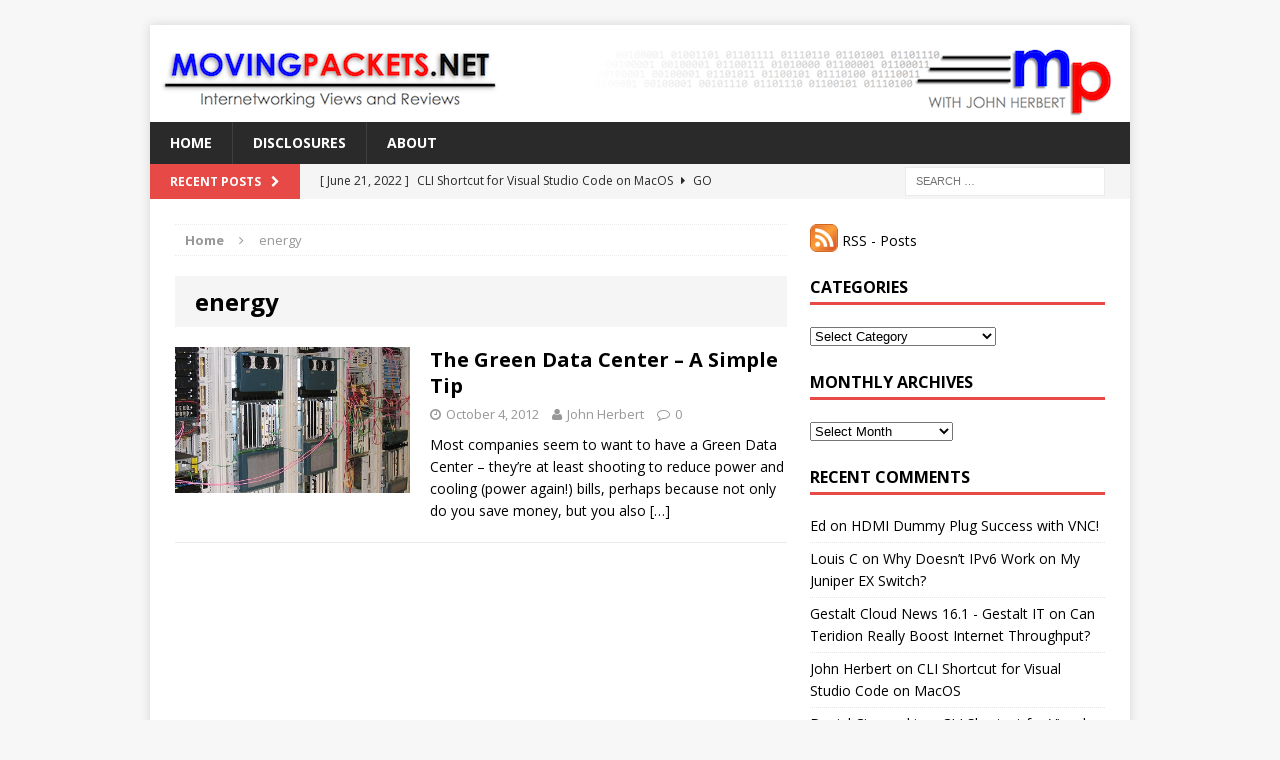

--- FILE ---
content_type: text/html; charset=UTF-8
request_url: https://movingpackets.net/tag/energy/
body_size: 11903
content:
<!DOCTYPE html>
<html class="no-js mh-one-sb" lang="en-US">
<head>
<meta charset="UTF-8">
<meta name="viewport" content="width=device-width, initial-scale=1.0">
<link rel="profile" href="https://gmpg.org/xfn/11" />
<link rel="pingback" href="https://movingpackets.net/xmlrpc.php" />
<meta name='robots' content='index, follow, max-image-preview:large, max-snippet:-1, max-video-preview:-1' />

	<!-- This site is optimized with the Yoast SEO plugin v23.0 - https://yoast.com/wordpress/plugins/seo/ -->
	<title>energy Archives - MovingPackets.net</title>
	<link rel="canonical" href="https://movingpackets.net/tag/energy/" />
	<meta property="og:locale" content="en_US" />
	<meta property="og:type" content="article" />
	<meta property="og:title" content="energy Archives - MovingPackets.net" />
	<meta property="og:url" content="https://movingpackets.net/tag/energy/" />
	<meta property="og:site_name" content="MovingPackets.net" />
	<meta property="og:image" content="https://static.movingpackets.net/2022/06/MP_LOGO_200.png" />
	<meta property="og:image:width" content="200" />
	<meta property="og:image:height" content="200" />
	<meta property="og:image:type" content="image/png" />
	<meta name="twitter:card" content="summary_large_image" />
	<meta name="twitter:site" content="@mrtugs" />
	<script type="application/ld+json" class="yoast-schema-graph">{"@context":"https://schema.org","@graph":[{"@type":"CollectionPage","@id":"https://movingpackets.net/tag/energy/","url":"https://movingpackets.net/tag/energy/","name":"energy Archives - MovingPackets.net","isPartOf":{"@id":"https://movingpackets.net/#website"},"primaryImageOfPage":{"@id":"https://movingpackets.net/tag/energy/#primaryimage"},"image":{"@id":"https://movingpackets.net/tag/energy/#primaryimage"},"thumbnailUrl":"https://static.movingpackets.net/2012/10/oldequipment.png","breadcrumb":{"@id":"https://movingpackets.net/tag/energy/#breadcrumb"},"inLanguage":"en-US"},{"@type":"ImageObject","inLanguage":"en-US","@id":"https://movingpackets.net/tag/energy/#primaryimage","url":"https://static.movingpackets.net/2012/10/oldequipment.png","contentUrl":"https://static.movingpackets.net/2012/10/oldequipment.png","width":407,"height":253,"caption":"Old Equipment"},{"@type":"BreadcrumbList","@id":"https://movingpackets.net/tag/energy/#breadcrumb","itemListElement":[{"@type":"ListItem","position":1,"name":"Home","item":"https://movingpackets.net/"},{"@type":"ListItem","position":2,"name":"energy"}]},{"@type":"WebSite","@id":"https://movingpackets.net/#website","url":"https://movingpackets.net/","name":"MovingPackets.net","description":"Internetworking Views and Reviews","publisher":{"@id":"https://movingpackets.net/#/schema/person/67d9c29e7a105394c6dd501777e8c963"},"potentialAction":[{"@type":"SearchAction","target":{"@type":"EntryPoint","urlTemplate":"https://movingpackets.net/?s={search_term_string}"},"query-input":"required name=search_term_string"}],"inLanguage":"en-US"},{"@type":["Person","Organization"],"@id":"https://movingpackets.net/#/schema/person/67d9c29e7a105394c6dd501777e8c963","name":"John Herbert","image":{"@type":"ImageObject","inLanguage":"en-US","@id":"https://movingpackets.net/#/schema/person/image/","url":"http://static.movingpackets.net/2011/04/johnherbert.jpeg","contentUrl":"http://static.movingpackets.net/2011/04/johnherbert.jpeg","width":180,"height":180,"caption":"John Herbert"},"logo":{"@id":"https://movingpackets.net/#/schema/person/image/"},"sameAs":["http://movingpackets.net/","https://x.com/mrtugs"]}]}</script>
	<!-- / Yoast SEO plugin. -->


<link rel='dns-prefetch' href='//secure.gravatar.com' />
<link rel='dns-prefetch' href='//stats.wp.com' />
<link rel='dns-prefetch' href='//fonts.googleapis.com' />
<link rel='dns-prefetch' href='//v0.wordpress.com' />
<link rel="alternate" type="application/rss+xml" title="MovingPackets.net &raquo; Feed" href="https://movingpackets.net/feed/" />
<link rel="alternate" type="application/rss+xml" title="MovingPackets.net &raquo; Comments Feed" href="https://movingpackets.net/comments/feed/" />
<link rel="alternate" type="application/rss+xml" title="MovingPackets.net &raquo; energy Tag Feed" href="https://movingpackets.net/tag/energy/feed/" />
<style id='wp-img-auto-sizes-contain-inline-css' type='text/css'>
img:is([sizes=auto i],[sizes^="auto," i]){contain-intrinsic-size:3000px 1500px}
/*# sourceURL=wp-img-auto-sizes-contain-inline-css */
</style>
<style id='wp-emoji-styles-inline-css' type='text/css'>

	img.wp-smiley, img.emoji {
		display: inline !important;
		border: none !important;
		box-shadow: none !important;
		height: 1em !important;
		width: 1em !important;
		margin: 0 0.07em !important;
		vertical-align: -0.1em !important;
		background: none !important;
		padding: 0 !important;
	}
/*# sourceURL=wp-emoji-styles-inline-css */
</style>
<link rel='stylesheet' id='wp-block-library-css' href='https://movingpackets.net/wp-includes/css/dist/block-library/style.min.css?ver=6.9' type='text/css' media='all' />
<style id='global-styles-inline-css' type='text/css'>
:root{--wp--preset--aspect-ratio--square: 1;--wp--preset--aspect-ratio--4-3: 4/3;--wp--preset--aspect-ratio--3-4: 3/4;--wp--preset--aspect-ratio--3-2: 3/2;--wp--preset--aspect-ratio--2-3: 2/3;--wp--preset--aspect-ratio--16-9: 16/9;--wp--preset--aspect-ratio--9-16: 9/16;--wp--preset--color--black: #000000;--wp--preset--color--cyan-bluish-gray: #abb8c3;--wp--preset--color--white: #ffffff;--wp--preset--color--pale-pink: #f78da7;--wp--preset--color--vivid-red: #cf2e2e;--wp--preset--color--luminous-vivid-orange: #ff6900;--wp--preset--color--luminous-vivid-amber: #fcb900;--wp--preset--color--light-green-cyan: #7bdcb5;--wp--preset--color--vivid-green-cyan: #00d084;--wp--preset--color--pale-cyan-blue: #8ed1fc;--wp--preset--color--vivid-cyan-blue: #0693e3;--wp--preset--color--vivid-purple: #9b51e0;--wp--preset--gradient--vivid-cyan-blue-to-vivid-purple: linear-gradient(135deg,rgb(6,147,227) 0%,rgb(155,81,224) 100%);--wp--preset--gradient--light-green-cyan-to-vivid-green-cyan: linear-gradient(135deg,rgb(122,220,180) 0%,rgb(0,208,130) 100%);--wp--preset--gradient--luminous-vivid-amber-to-luminous-vivid-orange: linear-gradient(135deg,rgb(252,185,0) 0%,rgb(255,105,0) 100%);--wp--preset--gradient--luminous-vivid-orange-to-vivid-red: linear-gradient(135deg,rgb(255,105,0) 0%,rgb(207,46,46) 100%);--wp--preset--gradient--very-light-gray-to-cyan-bluish-gray: linear-gradient(135deg,rgb(238,238,238) 0%,rgb(169,184,195) 100%);--wp--preset--gradient--cool-to-warm-spectrum: linear-gradient(135deg,rgb(74,234,220) 0%,rgb(151,120,209) 20%,rgb(207,42,186) 40%,rgb(238,44,130) 60%,rgb(251,105,98) 80%,rgb(254,248,76) 100%);--wp--preset--gradient--blush-light-purple: linear-gradient(135deg,rgb(255,206,236) 0%,rgb(152,150,240) 100%);--wp--preset--gradient--blush-bordeaux: linear-gradient(135deg,rgb(254,205,165) 0%,rgb(254,45,45) 50%,rgb(107,0,62) 100%);--wp--preset--gradient--luminous-dusk: linear-gradient(135deg,rgb(255,203,112) 0%,rgb(199,81,192) 50%,rgb(65,88,208) 100%);--wp--preset--gradient--pale-ocean: linear-gradient(135deg,rgb(255,245,203) 0%,rgb(182,227,212) 50%,rgb(51,167,181) 100%);--wp--preset--gradient--electric-grass: linear-gradient(135deg,rgb(202,248,128) 0%,rgb(113,206,126) 100%);--wp--preset--gradient--midnight: linear-gradient(135deg,rgb(2,3,129) 0%,rgb(40,116,252) 100%);--wp--preset--font-size--small: 13px;--wp--preset--font-size--medium: 20px;--wp--preset--font-size--large: 36px;--wp--preset--font-size--x-large: 42px;--wp--preset--spacing--20: 0.44rem;--wp--preset--spacing--30: 0.67rem;--wp--preset--spacing--40: 1rem;--wp--preset--spacing--50: 1.5rem;--wp--preset--spacing--60: 2.25rem;--wp--preset--spacing--70: 3.38rem;--wp--preset--spacing--80: 5.06rem;--wp--preset--shadow--natural: 6px 6px 9px rgba(0, 0, 0, 0.2);--wp--preset--shadow--deep: 12px 12px 50px rgba(0, 0, 0, 0.4);--wp--preset--shadow--sharp: 6px 6px 0px rgba(0, 0, 0, 0.2);--wp--preset--shadow--outlined: 6px 6px 0px -3px rgb(255, 255, 255), 6px 6px rgb(0, 0, 0);--wp--preset--shadow--crisp: 6px 6px 0px rgb(0, 0, 0);}:where(.is-layout-flex){gap: 0.5em;}:where(.is-layout-grid){gap: 0.5em;}body .is-layout-flex{display: flex;}.is-layout-flex{flex-wrap: wrap;align-items: center;}.is-layout-flex > :is(*, div){margin: 0;}body .is-layout-grid{display: grid;}.is-layout-grid > :is(*, div){margin: 0;}:where(.wp-block-columns.is-layout-flex){gap: 2em;}:where(.wp-block-columns.is-layout-grid){gap: 2em;}:where(.wp-block-post-template.is-layout-flex){gap: 1.25em;}:where(.wp-block-post-template.is-layout-grid){gap: 1.25em;}.has-black-color{color: var(--wp--preset--color--black) !important;}.has-cyan-bluish-gray-color{color: var(--wp--preset--color--cyan-bluish-gray) !important;}.has-white-color{color: var(--wp--preset--color--white) !important;}.has-pale-pink-color{color: var(--wp--preset--color--pale-pink) !important;}.has-vivid-red-color{color: var(--wp--preset--color--vivid-red) !important;}.has-luminous-vivid-orange-color{color: var(--wp--preset--color--luminous-vivid-orange) !important;}.has-luminous-vivid-amber-color{color: var(--wp--preset--color--luminous-vivid-amber) !important;}.has-light-green-cyan-color{color: var(--wp--preset--color--light-green-cyan) !important;}.has-vivid-green-cyan-color{color: var(--wp--preset--color--vivid-green-cyan) !important;}.has-pale-cyan-blue-color{color: var(--wp--preset--color--pale-cyan-blue) !important;}.has-vivid-cyan-blue-color{color: var(--wp--preset--color--vivid-cyan-blue) !important;}.has-vivid-purple-color{color: var(--wp--preset--color--vivid-purple) !important;}.has-black-background-color{background-color: var(--wp--preset--color--black) !important;}.has-cyan-bluish-gray-background-color{background-color: var(--wp--preset--color--cyan-bluish-gray) !important;}.has-white-background-color{background-color: var(--wp--preset--color--white) !important;}.has-pale-pink-background-color{background-color: var(--wp--preset--color--pale-pink) !important;}.has-vivid-red-background-color{background-color: var(--wp--preset--color--vivid-red) !important;}.has-luminous-vivid-orange-background-color{background-color: var(--wp--preset--color--luminous-vivid-orange) !important;}.has-luminous-vivid-amber-background-color{background-color: var(--wp--preset--color--luminous-vivid-amber) !important;}.has-light-green-cyan-background-color{background-color: var(--wp--preset--color--light-green-cyan) !important;}.has-vivid-green-cyan-background-color{background-color: var(--wp--preset--color--vivid-green-cyan) !important;}.has-pale-cyan-blue-background-color{background-color: var(--wp--preset--color--pale-cyan-blue) !important;}.has-vivid-cyan-blue-background-color{background-color: var(--wp--preset--color--vivid-cyan-blue) !important;}.has-vivid-purple-background-color{background-color: var(--wp--preset--color--vivid-purple) !important;}.has-black-border-color{border-color: var(--wp--preset--color--black) !important;}.has-cyan-bluish-gray-border-color{border-color: var(--wp--preset--color--cyan-bluish-gray) !important;}.has-white-border-color{border-color: var(--wp--preset--color--white) !important;}.has-pale-pink-border-color{border-color: var(--wp--preset--color--pale-pink) !important;}.has-vivid-red-border-color{border-color: var(--wp--preset--color--vivid-red) !important;}.has-luminous-vivid-orange-border-color{border-color: var(--wp--preset--color--luminous-vivid-orange) !important;}.has-luminous-vivid-amber-border-color{border-color: var(--wp--preset--color--luminous-vivid-amber) !important;}.has-light-green-cyan-border-color{border-color: var(--wp--preset--color--light-green-cyan) !important;}.has-vivid-green-cyan-border-color{border-color: var(--wp--preset--color--vivid-green-cyan) !important;}.has-pale-cyan-blue-border-color{border-color: var(--wp--preset--color--pale-cyan-blue) !important;}.has-vivid-cyan-blue-border-color{border-color: var(--wp--preset--color--vivid-cyan-blue) !important;}.has-vivid-purple-border-color{border-color: var(--wp--preset--color--vivid-purple) !important;}.has-vivid-cyan-blue-to-vivid-purple-gradient-background{background: var(--wp--preset--gradient--vivid-cyan-blue-to-vivid-purple) !important;}.has-light-green-cyan-to-vivid-green-cyan-gradient-background{background: var(--wp--preset--gradient--light-green-cyan-to-vivid-green-cyan) !important;}.has-luminous-vivid-amber-to-luminous-vivid-orange-gradient-background{background: var(--wp--preset--gradient--luminous-vivid-amber-to-luminous-vivid-orange) !important;}.has-luminous-vivid-orange-to-vivid-red-gradient-background{background: var(--wp--preset--gradient--luminous-vivid-orange-to-vivid-red) !important;}.has-very-light-gray-to-cyan-bluish-gray-gradient-background{background: var(--wp--preset--gradient--very-light-gray-to-cyan-bluish-gray) !important;}.has-cool-to-warm-spectrum-gradient-background{background: var(--wp--preset--gradient--cool-to-warm-spectrum) !important;}.has-blush-light-purple-gradient-background{background: var(--wp--preset--gradient--blush-light-purple) !important;}.has-blush-bordeaux-gradient-background{background: var(--wp--preset--gradient--blush-bordeaux) !important;}.has-luminous-dusk-gradient-background{background: var(--wp--preset--gradient--luminous-dusk) !important;}.has-pale-ocean-gradient-background{background: var(--wp--preset--gradient--pale-ocean) !important;}.has-electric-grass-gradient-background{background: var(--wp--preset--gradient--electric-grass) !important;}.has-midnight-gradient-background{background: var(--wp--preset--gradient--midnight) !important;}.has-small-font-size{font-size: var(--wp--preset--font-size--small) !important;}.has-medium-font-size{font-size: var(--wp--preset--font-size--medium) !important;}.has-large-font-size{font-size: var(--wp--preset--font-size--large) !important;}.has-x-large-font-size{font-size: var(--wp--preset--font-size--x-large) !important;}
/*# sourceURL=global-styles-inline-css */
</style>

<style id='classic-theme-styles-inline-css' type='text/css'>
/*! This file is auto-generated */
.wp-block-button__link{color:#fff;background-color:#32373c;border-radius:9999px;box-shadow:none;text-decoration:none;padding:calc(.667em + 2px) calc(1.333em + 2px);font-size:1.125em}.wp-block-file__button{background:#32373c;color:#fff;text-decoration:none}
/*# sourceURL=/wp-includes/css/classic-themes.min.css */
</style>
<link rel='stylesheet' id='mh-magazine-css' href='https://movingpackets.net/wp-content/themes/mh-magazine/style.css?ver=3.3.1' type='text/css' media='all' />
<link rel='stylesheet' id='mh-font-awesome-css' href='https://movingpackets.net/wp-content/themes/mh-magazine/includes/font-awesome.min.css' type='text/css' media='all' />
<link rel='stylesheet' id='mh-google-fonts-css' href='https://fonts.googleapis.com/css?family=Open+Sans:300,400,400italic,600,700' type='text/css' media='all' />
<style id='akismet-widget-style-inline-css' type='text/css'>

			.a-stats {
				--akismet-color-mid-green: #357b49;
				--akismet-color-white: #fff;
				--akismet-color-light-grey: #f6f7f7;

				max-width: 350px;
				width: auto;
			}

			.a-stats * {
				all: unset;
				box-sizing: border-box;
			}

			.a-stats strong {
				font-weight: 600;
			}

			.a-stats a.a-stats__link,
			.a-stats a.a-stats__link:visited,
			.a-stats a.a-stats__link:active {
				background: var(--akismet-color-mid-green);
				border: none;
				box-shadow: none;
				border-radius: 8px;
				color: var(--akismet-color-white);
				cursor: pointer;
				display: block;
				font-family: -apple-system, BlinkMacSystemFont, 'Segoe UI', 'Roboto', 'Oxygen-Sans', 'Ubuntu', 'Cantarell', 'Helvetica Neue', sans-serif;
				font-weight: 500;
				padding: 12px;
				text-align: center;
				text-decoration: none;
				transition: all 0.2s ease;
			}

			/* Extra specificity to deal with TwentyTwentyOne focus style */
			.widget .a-stats a.a-stats__link:focus {
				background: var(--akismet-color-mid-green);
				color: var(--akismet-color-white);
				text-decoration: none;
			}

			.a-stats a.a-stats__link:hover {
				filter: brightness(110%);
				box-shadow: 0 4px 12px rgba(0, 0, 0, 0.06), 0 0 2px rgba(0, 0, 0, 0.16);
			}

			.a-stats .count {
				color: var(--akismet-color-white);
				display: block;
				font-size: 1.5em;
				line-height: 1.4;
				padding: 0 13px;
				white-space: nowrap;
			}
		
/*# sourceURL=akismet-widget-style-inline-css */
</style>
<link rel='stylesheet' id='jetpack_css-css' href='https://movingpackets.net/wp-content/plugins/jetpack/css/jetpack.css?ver=13.6.1' type='text/css' media='all' />
<link rel="https://api.w.org/" href="https://movingpackets.net/wp-json/" /><link rel="alternate" title="JSON" type="application/json" href="https://movingpackets.net/wp-json/wp/v2/tags/209" /><link rel="EditURI" type="application/rsd+xml" title="RSD" href="https://movingpackets.net/xmlrpc.php?rsd" />
<meta name="generator" content="WordPress 6.9" />
	<style>img#wpstats{display:none}</style>
		<style data-context="foundation-flickity-css">/*! Flickity v2.0.2
http://flickity.metafizzy.co
---------------------------------------------- */.flickity-enabled{position:relative}.flickity-enabled:focus{outline:0}.flickity-viewport{overflow:hidden;position:relative;height:100%}.flickity-slider{position:absolute;width:100%;height:100%}.flickity-enabled.is-draggable{-webkit-tap-highlight-color:transparent;tap-highlight-color:transparent;-webkit-user-select:none;-moz-user-select:none;-ms-user-select:none;user-select:none}.flickity-enabled.is-draggable .flickity-viewport{cursor:move;cursor:-webkit-grab;cursor:grab}.flickity-enabled.is-draggable .flickity-viewport.is-pointer-down{cursor:-webkit-grabbing;cursor:grabbing}.flickity-prev-next-button{position:absolute;top:50%;width:44px;height:44px;border:none;border-radius:50%;background:#fff;background:hsla(0,0%,100%,.75);cursor:pointer;-webkit-transform:translateY(-50%);transform:translateY(-50%)}.flickity-prev-next-button:hover{background:#fff}.flickity-prev-next-button:focus{outline:0;box-shadow:0 0 0 5px #09f}.flickity-prev-next-button:active{opacity:.6}.flickity-prev-next-button.previous{left:10px}.flickity-prev-next-button.next{right:10px}.flickity-rtl .flickity-prev-next-button.previous{left:auto;right:10px}.flickity-rtl .flickity-prev-next-button.next{right:auto;left:10px}.flickity-prev-next-button:disabled{opacity:.3;cursor:auto}.flickity-prev-next-button svg{position:absolute;left:20%;top:20%;width:60%;height:60%}.flickity-prev-next-button .arrow{fill:#333}.flickity-page-dots{position:absolute;width:100%;bottom:-25px;padding:0;margin:0;list-style:none;text-align:center;line-height:1}.flickity-rtl .flickity-page-dots{direction:rtl}.flickity-page-dots .dot{display:inline-block;width:10px;height:10px;margin:0 8px;background:#333;border-radius:50%;opacity:.25;cursor:pointer}.flickity-page-dots .dot.is-selected{opacity:1}</style><style data-context="foundation-slideout-css">.slideout-menu{position:fixed;left:0;top:0;bottom:0;right:auto;z-index:0;width:256px;overflow-y:auto;-webkit-overflow-scrolling:touch;display:none}.slideout-menu.pushit-right{left:auto;right:0}.slideout-panel{position:relative;z-index:1;will-change:transform}.slideout-open,.slideout-open .slideout-panel,.slideout-open body{overflow:hidden}.slideout-open .slideout-menu{display:block}.pushit{display:none}</style><!--[if lt IE 9]>
<script src="https://movingpackets.net/wp-content/themes/mh-magazine/js/css3-mediaqueries.js"></script>
<![endif]-->
<style type="text/css">.recentcomments a{display:inline !important;padding:0 !important;margin:0 !important;}</style><style>.ios7.web-app-mode.has-fixed header{ background-color: rgba(45,53,63,.88);}</style></head>
<body id="mh-mobile" class="archive tag tag-energy tag-209 wp-theme-mh-magazine mh-boxed-layout mh-right-sb mh-loop-layout1 mh-widget-layout1">
<div class="mh-container mh-container-outer">
<div class="mh-header-mobile-nav clearfix"></div>
	<div class="mh-preheader">
    	<div class="mh-container mh-container-inner mh-row clearfix">
							<div class="mh-header-bar-content mh-header-bar-top-left mh-col-2-3 clearfix">
									</div>
										<div class="mh-header-bar-content mh-header-bar-top-right mh-col-1-3 clearfix">
									</div>
					</div>
	</div>
<header class="mh-header">
	<div class="mh-container mh-container-inner mh-row clearfix">
		<div class="mh-col-1-1 mh-custom-header">
<a href="https://movingpackets.net/" title="MovingPackets.net" rel="home">
<div class="mh-site-logo" role="banner">
<img class="mh-header-image" src="https://static.movingpackets.net/2015/08/cropped-mp_header.png" height="95" width="970" alt="MovingPackets.net" />
</div>
</a>
</div>
	</div>
	<div class="mh-main-nav-wrap">
		<nav class="mh-main-nav mh-container mh-container-inner clearfix">
			<div class="menu-home-page-container"><ul id="menu-home-page" class="menu"><li id="menu-item-3461" class="menu-item menu-item-type-custom menu-item-object-custom menu-item-home menu-item-3461"><a href="https://movingpackets.net/">Home</a></li>
<li id="menu-item-3462" class="menu-item menu-item-type-post_type menu-item-object-page menu-item-3462"><a href="https://movingpackets.net/disclosures/">Disclosures</a></li>
<li id="menu-item-3463" class="menu-item menu-item-type-post_type menu-item-object-page menu-item-3463"><a href="https://movingpackets.net/about/">About</a></li>
</ul></div>		</nav>
	</div>
	</header>
	<div class="mh-subheader">
		<div class="mh-container mh-container-inner mh-row clearfix">
							<div class="mh-header-bar-content mh-header-bar-bottom-left mh-col-2-3 clearfix">
											<div class="mh-header-ticker mh-header-ticker-bottom">
							<div class="mh-ticker-bottom">
			<div class="mh-ticker-title mh-ticker-title-bottom">
			Recent Posts<i class="fa fa-chevron-right"></i>		</div>
		<div class="mh-ticker-content mh-ticker-content-bottom">
		<ul id="mh-ticker-loop-bottom">				<li class="mh-ticker-item mh-ticker-item-bottom">
					<a href="https://movingpackets.net/2022/06/21/cli-shortcut-for-visual-studio-code-on-macos/" title="CLI Shortcut for Visual Studio Code on MacOS">
						<span class="mh-ticker-item-date mh-ticker-item-date-bottom">
                        	[ June 21, 2022 ]                        </span>
						<span class="mh-ticker-item-title mh-ticker-item-title-bottom">
							CLI Shortcut for Visual Studio Code on MacOS						</span>
						<span class="mh-ticker-item-cat mh-ticker-item-cat-bottom">
							<i class="fa fa-caret-right"></i>
														Go						</span>
					</a>
				</li>				<li class="mh-ticker-item mh-ticker-item-bottom">
					<a href="https://movingpackets.net/2022/01/28/zerotier-the-amazing-connectivity-product-you-need-now/" title="Why Haven&#8217;t I Tried ZeroTier Before?">
						<span class="mh-ticker-item-date mh-ticker-item-date-bottom">
                        	[ January 28, 2022 ]                        </span>
						<span class="mh-ticker-item-title mh-ticker-item-title-bottom">
							Why Haven&#8217;t I Tried ZeroTier Before?						</span>
						<span class="mh-ticker-item-cat mh-ticker-item-cat-bottom">
							<i class="fa fa-caret-right"></i>
														NFD27						</span>
					</a>
				</li>				<li class="mh-ticker-item mh-ticker-item-bottom">
					<a href="https://movingpackets.net/2021/03/19/hdmi-dummy-plug-success-with-vnc/" title="HDMI Dummy Plug Success with VNC!">
						<span class="mh-ticker-item-date mh-ticker-item-date-bottom">
                        	[ March 19, 2021 ]                        </span>
						<span class="mh-ticker-item-title mh-ticker-item-title-bottom">
							HDMI Dummy Plug Success with VNC!						</span>
						<span class="mh-ticker-item-cat mh-ticker-item-cat-bottom">
							<i class="fa fa-caret-right"></i>
														Compute						</span>
					</a>
				</li>				<li class="mh-ticker-item mh-ticker-item-bottom">
					<a href="https://movingpackets.net/2021/03/17/vnc-cannot-currently-show-the-desktop/" title="VNC Cannot Currently Show the Desktop">
						<span class="mh-ticker-item-date mh-ticker-item-date-bottom">
                        	[ March 17, 2021 ]                        </span>
						<span class="mh-ticker-item-title mh-ticker-item-title-bottom">
							VNC Cannot Currently Show the Desktop						</span>
						<span class="mh-ticker-item-cat mh-ticker-item-cat-bottom">
							<i class="fa fa-caret-right"></i>
														Compute						</span>
					</a>
				</li>				<li class="mh-ticker-item mh-ticker-item-bottom">
					<a href="https://movingpackets.net/2021/02/18/zodiac-fx-gets-a-3d-printed-case/" title="Zodiac FX Gets a 3D Printed Case">
						<span class="mh-ticker-item-date mh-ticker-item-date-bottom">
                        	[ February 18, 2021 ]                        </span>
						<span class="mh-ticker-item-title mh-ticker-item-title-bottom">
							Zodiac FX Gets a 3D Printed Case						</span>
						<span class="mh-ticker-item-cat mh-ticker-item-cat-bottom">
							<i class="fa fa-caret-right"></i>
														3D Printing						</span>
					</a>
				</li>		</ul>
	</div>
</div>						</div>
									</div>
										<div class="mh-header-bar-content mh-header-bar-bottom-right mh-col-1-3 clearfix">
											<aside class="mh-header-search mh-header-search-bottom">
							<form role="search" method="get" class="search-form" action="https://movingpackets.net/">
				<label>
					<span class="screen-reader-text">Search for:</span>
					<input type="search" class="search-field" placeholder="Search &hellip;" value="" name="s" />
				</label>
				<input type="submit" class="search-submit" value="Search" />
			</form>						</aside>
									</div>
					</div>
	</div>
<div class="mh-wrapper clearfix">
	<div class="mh-main clearfix">
		<div id="main-content" class="mh-loop mh-content"><nav class="mh-breadcrumb"><span itemscope itemtype="http://data-vocabulary.org/Breadcrumb"><a href="https://movingpackets.net" itemprop="url"><span itemprop="title">Home</span></a></span><span class="mh-breadcrumb-delimiter"><i class="fa fa-angle-right"></i></span>energy</nav>
<header class="page-header">
<h1 class="page-title">energy</h1>
</header>
<article class="mh-loop-item clearfix post-1211 post type-post status-publish format-standard has-post-thumbnail hentry category-networking category-tips-2 tag-cooling tag-efficiency tag-energy tag-environment tag-green tag-green-data-center tag-saving">
	<div class="mh-loop-thumb">
		<a href="https://movingpackets.net/2012/10/04/green-data-center-a-simple-tip/"><img width="326" height="203" src="https://static.movingpackets.net/2012/10/oldequipment.png" class="attachment-mh-magazine-medium size-mh-magazine-medium wp-post-image" alt="Old Equipment" decoding="async" fetchpriority="high" srcset="https://static.movingpackets.net/2012/10/oldequipment.png 407w, https://static.movingpackets.net/2012/10/oldequipment-300x186.png 300w" sizes="(max-width: 326px) 100vw, 326px" />		</a>
	</div>
	<div class="mh-loop-content clearfix">
		<header class="mh-loop-header">
			<h3 class="entry-title mh-loop-title">
				<a href="https://movingpackets.net/2012/10/04/green-data-center-a-simple-tip/" rel="bookmark">
					The Green Data Center &#8211; A Simple Tip				</a>
			</h3>
			<div class="mh-meta mh-loop-meta">
				<span class="mh-meta-date updated"><i class="fa fa-clock-o"></i>October 4, 2012</span>
<span class="mh-meta-author author vcard"><i class="fa fa-user"></i><a class="fn" href="https://movingpackets.net/author/jgherbert/">John Herbert</a></span>
<span class="mh-meta-comments"><i class="fa fa-comment-o"></i><a class="mh-comment-count-link" href="https://movingpackets.net/2012/10/04/green-data-center-a-simple-tip/#mh-comments">0</a></span>
			</div>
		</header>
		<div class="mh-loop-excerpt">
			<div class="mh-excerpt"><p>Most companies seem to want to have a Green Data Center &#8211; they&#8217;re at least shooting to reduce power and cooling (power again!) bills, perhaps because not only do you save money, but you also <a class="mh-excerpt-more" href="https://movingpackets.net/2012/10/04/green-data-center-a-simple-tip/" title="The Green Data Center &#8211; A Simple Tip">[&#8230;]</a></p>
</div>		</div>
	</div>
</article>		</div>
			<aside class="mh-widget-col-1 mh-sidebar"><div id="rss_links-4" class="mh-widget widget_rss_links"><p><a target="_self" href="https://movingpackets.net/feed/" title="Subscribe to posts"><img src="https://movingpackets.net/wp-content/plugins/jetpack/images/rss/orange-medium.png" alt="RSS feed" />&nbsp;RSS - Posts</a></p>
</div><div id="categories-5" class="mh-widget widget_categories"><h4 class="mh-widget-title"><span class="mh-widget-title-inner">Categories</span></h4><form action="https://movingpackets.net" method="get"><label class="screen-reader-text" for="cat">Categories</label><select  name='cat' id='cat' class='postform'>
	<option value='-1'>Select Category</option>
	<option class="level-0" value="2">30Blogs30Days&nbsp;&nbsp;(33)</option>
	<option class="level-0" value="711">3D Printing&nbsp;&nbsp;(1)</option>
	<option class="level-0" value="698">Automation&nbsp;&nbsp;(7)</option>
	<option class="level-0" value="620">Compute&nbsp;&nbsp;(5)</option>
	<option class="level-1" value="623">&nbsp;&nbsp;&nbsp;Dell&nbsp;&nbsp;(2)</option>
	<option class="level-1" value="621">&nbsp;&nbsp;&nbsp;Skyport Systems&nbsp;&nbsp;(1)</option>
	<option class="level-0" value="3">Computing&nbsp;&nbsp;(10)</option>
	<option class="level-1" value="34">&nbsp;&nbsp;&nbsp;Apple&nbsp;&nbsp;(7)</option>
	<option class="level-1" value="6">&nbsp;&nbsp;&nbsp;Microsoft&nbsp;&nbsp;(3)</option>
	<option class="level-0" value="4">Events&nbsp;&nbsp;(17)</option>
	<option class="level-1" value="41">&nbsp;&nbsp;&nbsp;Cisco Live&nbsp;&nbsp;(2)</option>
	<option class="level-1" value="655">&nbsp;&nbsp;&nbsp;Dell EMC World&nbsp;&nbsp;(2)</option>
	<option class="level-1" value="5">&nbsp;&nbsp;&nbsp;HP Discover&nbsp;&nbsp;(3)</option>
	<option class="level-1" value="563">&nbsp;&nbsp;&nbsp;Interop&nbsp;&nbsp;(1)</option>
	<option class="level-1" value="639">&nbsp;&nbsp;&nbsp;Juniper NXTWORK&nbsp;&nbsp;(2)</option>
	<option class="level-1" value="578">&nbsp;&nbsp;&nbsp;ONUG&nbsp;&nbsp;(7)</option>
	<option class="level-0" value="50">Junos PyEZ&nbsp;&nbsp;(7)</option>
	<option class="level-0" value="679">Lexicon&nbsp;&nbsp;(3)</option>
	<option class="level-0" value="670">Microburst&nbsp;&nbsp;(3)</option>
	<option class="level-0" value="7">NetOps&nbsp;&nbsp;(6)</option>
	<option class="level-1" value="19">&nbsp;&nbsp;&nbsp;Schprokits&nbsp;&nbsp;(2)</option>
	<option class="level-1" value="23">&nbsp;&nbsp;&nbsp;SocketPlane&nbsp;&nbsp;(1)</option>
	<option class="level-0" value="8">Networking&nbsp;&nbsp;(271)</option>
	<option class="level-1" value="33">&nbsp;&nbsp;&nbsp;A10 Networks&nbsp;&nbsp;(13)</option>
	<option class="level-1" value="673">&nbsp;&nbsp;&nbsp;Apstra&nbsp;&nbsp;(1)</option>
	<option class="level-1" value="35">&nbsp;&nbsp;&nbsp;Arista&nbsp;&nbsp;(3)</option>
	<option class="level-1" value="36">&nbsp;&nbsp;&nbsp;Avaya&nbsp;&nbsp;(3)</option>
	<option class="level-1" value="37">&nbsp;&nbsp;&nbsp;Belkin&nbsp;&nbsp;(1)</option>
	<option class="level-1" value="38">&nbsp;&nbsp;&nbsp;BigSwitch&nbsp;&nbsp;(6)</option>
	<option class="level-1" value="39">&nbsp;&nbsp;&nbsp;Brocade&nbsp;&nbsp;(8)</option>
	<option class="level-1" value="40">&nbsp;&nbsp;&nbsp;Cisco&nbsp;&nbsp;(83)</option>
	<option class="level-1" value="605">&nbsp;&nbsp;&nbsp;Citrix&nbsp;&nbsp;(1)</option>
	<option class="level-2" value="606">&nbsp;&nbsp;&nbsp;&nbsp;&nbsp;&nbsp;NetScaler&nbsp;&nbsp;(1)</option>
	<option class="level-1" value="571">&nbsp;&nbsp;&nbsp;CloudGenix&nbsp;&nbsp;(3)</option>
	<option class="level-1" value="569">&nbsp;&nbsp;&nbsp;Cumulus&nbsp;&nbsp;(6)</option>
	<option class="level-1" value="42">&nbsp;&nbsp;&nbsp;Dell&nbsp;&nbsp;(6)</option>
	<option class="level-1" value="43">&nbsp;&nbsp;&nbsp;Extreme&nbsp;&nbsp;(4)</option>
	<option class="level-1" value="44">&nbsp;&nbsp;&nbsp;f5&nbsp;&nbsp;(3)</option>
	<option class="level-1" value="45">&nbsp;&nbsp;&nbsp;General&nbsp;&nbsp;(6)</option>
	<option class="level-1" value="46">&nbsp;&nbsp;&nbsp;Gigamon&nbsp;&nbsp;(3)</option>
	<option class="level-1" value="627">&nbsp;&nbsp;&nbsp;HP Enterprise&nbsp;&nbsp;(1)</option>
	<option class="level-1" value="47">&nbsp;&nbsp;&nbsp;HP Networking&nbsp;&nbsp;(3)</option>
	<option class="level-1" value="48">&nbsp;&nbsp;&nbsp;Insieme&nbsp;&nbsp;(6)</option>
	<option class="level-1" value="607">&nbsp;&nbsp;&nbsp;Intel&nbsp;&nbsp;(2)</option>
	<option class="level-1" value="693">&nbsp;&nbsp;&nbsp;Ixia&nbsp;&nbsp;(2)</option>
	<option class="level-1" value="49">&nbsp;&nbsp;&nbsp;Juniper&nbsp;&nbsp;(45)</option>
	<option class="level-1" value="51">&nbsp;&nbsp;&nbsp;LiveAction&nbsp;&nbsp;(4)</option>
	<option class="level-1" value="691">&nbsp;&nbsp;&nbsp;Mellanox&nbsp;&nbsp;(2)</option>
	<option class="level-1" value="570">&nbsp;&nbsp;&nbsp;NEC Networking&nbsp;&nbsp;(2)</option>
	<option class="level-1" value="567">&nbsp;&nbsp;&nbsp;NetBeez&nbsp;&nbsp;(5)</option>
	<option class="level-1" value="709">&nbsp;&nbsp;&nbsp;Northbound Networks&nbsp;&nbsp;(3)</option>
	<option class="level-1" value="9">&nbsp;&nbsp;&nbsp;Nuage Networks&nbsp;&nbsp;(3)</option>
	<option class="level-1" value="598">&nbsp;&nbsp;&nbsp;OpenConfig&nbsp;&nbsp;(1)</option>
	<option class="level-1" value="10">&nbsp;&nbsp;&nbsp;Opengear&nbsp;&nbsp;(11)</option>
	<option class="level-1" value="626">&nbsp;&nbsp;&nbsp;Pica8&nbsp;&nbsp;(1)</option>
	<option class="level-1" value="12">&nbsp;&nbsp;&nbsp;Plexxi&nbsp;&nbsp;(9)</option>
	<option class="level-1" value="13">&nbsp;&nbsp;&nbsp;Pluribus&nbsp;&nbsp;(9)</option>
	<option class="level-1" value="657">&nbsp;&nbsp;&nbsp;Pockethernet&nbsp;&nbsp;(1)</option>
	<option class="level-1" value="16">&nbsp;&nbsp;&nbsp;Quanta&nbsp;&nbsp;(1)</option>
	<option class="level-1" value="586">&nbsp;&nbsp;&nbsp;Riverbed&nbsp;&nbsp;(3)</option>
	<option class="level-1" value="18">&nbsp;&nbsp;&nbsp;Ruckus&nbsp;&nbsp;(3)</option>
	<option class="level-1" value="20">&nbsp;&nbsp;&nbsp;SDN&nbsp;&nbsp;(47)</option>
	<option class="level-1" value="22">&nbsp;&nbsp;&nbsp;Security&nbsp;&nbsp;(3)</option>
	<option class="level-1" value="587">&nbsp;&nbsp;&nbsp;Silver Peak&nbsp;&nbsp;(2)</option>
	<option class="level-1" value="25">&nbsp;&nbsp;&nbsp;Solarwinds&nbsp;&nbsp;(18)</option>
	<option class="level-1" value="26">&nbsp;&nbsp;&nbsp;Spirent&nbsp;&nbsp;(1)</option>
	<option class="level-1" value="27">&nbsp;&nbsp;&nbsp;Tail-F&nbsp;&nbsp;(7)</option>
	<option class="level-1" value="642">&nbsp;&nbsp;&nbsp;Teridion&nbsp;&nbsp;(1)</option>
	<option class="level-1" value="30">&nbsp;&nbsp;&nbsp;Thousand Eyes&nbsp;&nbsp;(1)</option>
	<option class="level-1" value="661">&nbsp;&nbsp;&nbsp;Ubiquiti&nbsp;&nbsp;(3)</option>
	<option class="level-1" value="568">&nbsp;&nbsp;&nbsp;VeloCloud&nbsp;&nbsp;(3)</option>
	<option class="level-1" value="706">&nbsp;&nbsp;&nbsp;Viavi Enterprise&nbsp;&nbsp;(1)</option>
	<option class="level-1" value="692">&nbsp;&nbsp;&nbsp;VMware&nbsp;&nbsp;(1)</option>
	<option class="level-1" value="32">&nbsp;&nbsp;&nbsp;Wireless&nbsp;&nbsp;(6)</option>
	<option class="level-1" value="718">&nbsp;&nbsp;&nbsp;ZeroTier&nbsp;&nbsp;(1)</option>
	<option class="level-0" value="56">OSX&nbsp;&nbsp;(2)</option>
	<option class="level-0" value="14">Programming&nbsp;&nbsp;(26)</option>
	<option class="level-1" value="634">&nbsp;&nbsp;&nbsp;Go&nbsp;&nbsp;(8)</option>
	<option class="level-1" value="565">&nbsp;&nbsp;&nbsp;Perl&nbsp;&nbsp;(8)</option>
	<option class="level-1" value="15">&nbsp;&nbsp;&nbsp;Python&nbsp;&nbsp;(3)</option>
	<option class="level-0" value="582">Projects&nbsp;&nbsp;(19)</option>
	<option class="level-1" value="583">&nbsp;&nbsp;&nbsp;Thwack Ambassador&nbsp;&nbsp;(19)</option>
	<option class="level-0" value="17">Ramblings&nbsp;&nbsp;(89)</option>
	<option class="level-0" value="21">Secret Sunday&nbsp;&nbsp;(9)</option>
	<option class="level-0" value="24">Software&nbsp;&nbsp;(40)</option>
	<option class="level-0" value="635">Tech Dive&nbsp;&nbsp;(4)</option>
	<option class="level-0" value="28">Tech Field Day&nbsp;&nbsp;(85)</option>
	<option class="level-1" value="597">&nbsp;&nbsp;&nbsp;DFDR1&nbsp;&nbsp;(2)</option>
	<option class="level-1" value="585">&nbsp;&nbsp;&nbsp;NFD10&nbsp;&nbsp;(4)</option>
	<option class="level-1" value="602">&nbsp;&nbsp;&nbsp;NFD11&nbsp;&nbsp;(5)</option>
	<option class="level-1" value="641">&nbsp;&nbsp;&nbsp;NFD12&nbsp;&nbsp;(3)</option>
	<option class="level-1" value="690">&nbsp;&nbsp;&nbsp;NFD17&nbsp;&nbsp;(6)</option>
	<option class="level-1" value="717">&nbsp;&nbsp;&nbsp;NFD27&nbsp;&nbsp;(1)</option>
	<option class="level-1" value="52">&nbsp;&nbsp;&nbsp;NFD4&nbsp;&nbsp;(13)</option>
	<option class="level-1" value="53">&nbsp;&nbsp;&nbsp;NFD5&nbsp;&nbsp;(12)</option>
	<option class="level-1" value="54">&nbsp;&nbsp;&nbsp;NFD7&nbsp;&nbsp;(14)</option>
	<option class="level-1" value="55">&nbsp;&nbsp;&nbsp;NFD8&nbsp;&nbsp;(6)</option>
	<option class="level-1" value="566">&nbsp;&nbsp;&nbsp;NFD9&nbsp;&nbsp;(5)</option>
	<option class="level-1" value="697">&nbsp;&nbsp;&nbsp;NFDx&nbsp;&nbsp;(2)</option>
	<option class="level-1" value="29">&nbsp;&nbsp;&nbsp;TFD Extra!&nbsp;&nbsp;(10)</option>
	<option class="level-0" value="31">Tips&nbsp;&nbsp;(11)</option>
	<option class="level-0" value="1">Uncategorized&nbsp;&nbsp;(10)</option>
</select>
</form><script type="text/javascript">
/* <![CDATA[ */

( ( dropdownId ) => {
	const dropdown = document.getElementById( dropdownId );
	function onSelectChange() {
		setTimeout( () => {
			if ( 'escape' === dropdown.dataset.lastkey ) {
				return;
			}
			if ( dropdown.value && parseInt( dropdown.value ) > 0 && dropdown instanceof HTMLSelectElement ) {
				dropdown.parentElement.submit();
			}
		}, 250 );
	}
	function onKeyUp( event ) {
		if ( 'Escape' === event.key ) {
			dropdown.dataset.lastkey = 'escape';
		} else {
			delete dropdown.dataset.lastkey;
		}
	}
	function onClick() {
		delete dropdown.dataset.lastkey;
	}
	dropdown.addEventListener( 'keyup', onKeyUp );
	dropdown.addEventListener( 'click', onClick );
	dropdown.addEventListener( 'change', onSelectChange );
})( "cat" );

//# sourceURL=WP_Widget_Categories%3A%3Awidget
/* ]]> */
</script>
</div><div id="archives-4" class="mh-widget widget_archive"><h4 class="mh-widget-title"><span class="mh-widget-title-inner">Monthly Archives</span></h4>		<label class="screen-reader-text" for="archives-dropdown-4">Monthly Archives</label>
		<select id="archives-dropdown-4" name="archive-dropdown">
			
			<option value="">Select Month</option>
				<option value='https://movingpackets.net/2022/06/'> June 2022 &nbsp;(1)</option>
	<option value='https://movingpackets.net/2022/01/'> January 2022 &nbsp;(1)</option>
	<option value='https://movingpackets.net/2021/03/'> March 2021 &nbsp;(2)</option>
	<option value='https://movingpackets.net/2021/02/'> February 2021 &nbsp;(3)</option>
	<option value='https://movingpackets.net/2019/06/'> June 2019 &nbsp;(9)</option>
	<option value='https://movingpackets.net/2019/05/'> May 2019 &nbsp;(2)</option>
	<option value='https://movingpackets.net/2019/01/'> January 2019 &nbsp;(5)</option>
	<option value='https://movingpackets.net/2018/04/'> April 2018 &nbsp;(4)</option>
	<option value='https://movingpackets.net/2018/02/'> February 2018 &nbsp;(2)</option>
	<option value='https://movingpackets.net/2018/01/'> January 2018 &nbsp;(4)</option>
	<option value='https://movingpackets.net/2017/12/'> December 2017 &nbsp;(3)</option>
	<option value='https://movingpackets.net/2017/11/'> November 2017 &nbsp;(3)</option>
	<option value='https://movingpackets.net/2017/10/'> October 2017 &nbsp;(14)</option>
	<option value='https://movingpackets.net/2017/09/'> September 2017 &nbsp;(6)</option>
	<option value='https://movingpackets.net/2017/08/'> August 2017 &nbsp;(5)</option>
	<option value='https://movingpackets.net/2017/06/'> June 2017 &nbsp;(1)</option>
	<option value='https://movingpackets.net/2017/05/'> May 2017 &nbsp;(3)</option>
	<option value='https://movingpackets.net/2017/04/'> April 2017 &nbsp;(2)</option>
	<option value='https://movingpackets.net/2017/03/'> March 2017 &nbsp;(1)</option>
	<option value='https://movingpackets.net/2017/02/'> February 2017 &nbsp;(4)</option>
	<option value='https://movingpackets.net/2017/01/'> January 2017 &nbsp;(5)</option>
	<option value='https://movingpackets.net/2016/12/'> December 2016 &nbsp;(2)</option>
	<option value='https://movingpackets.net/2016/11/'> November 2016 &nbsp;(1)</option>
	<option value='https://movingpackets.net/2016/10/'> October 2016 &nbsp;(3)</option>
	<option value='https://movingpackets.net/2016/09/'> September 2016 &nbsp;(2)</option>
	<option value='https://movingpackets.net/2016/08/'> August 2016 &nbsp;(1)</option>
	<option value='https://movingpackets.net/2016/07/'> July 2016 &nbsp;(6)</option>
	<option value='https://movingpackets.net/2016/06/'> June 2016 &nbsp;(1)</option>
	<option value='https://movingpackets.net/2016/04/'> April 2016 &nbsp;(3)</option>
	<option value='https://movingpackets.net/2016/03/'> March 2016 &nbsp;(4)</option>
	<option value='https://movingpackets.net/2016/02/'> February 2016 &nbsp;(5)</option>
	<option value='https://movingpackets.net/2016/01/'> January 2016 &nbsp;(2)</option>
	<option value='https://movingpackets.net/2015/10/'> October 2015 &nbsp;(1)</option>
	<option value='https://movingpackets.net/2015/09/'> September 2015 &nbsp;(3)</option>
	<option value='https://movingpackets.net/2015/08/'> August 2015 &nbsp;(2)</option>
	<option value='https://movingpackets.net/2015/07/'> July 2015 &nbsp;(2)</option>
	<option value='https://movingpackets.net/2015/06/'> June 2015 &nbsp;(7)</option>
	<option value='https://movingpackets.net/2015/05/'> May 2015 &nbsp;(4)</option>
	<option value='https://movingpackets.net/2015/04/'> April 2015 &nbsp;(2)</option>
	<option value='https://movingpackets.net/2015/03/'> March 2015 &nbsp;(4)</option>
	<option value='https://movingpackets.net/2015/02/'> February 2015 &nbsp;(5)</option>
	<option value='https://movingpackets.net/2015/01/'> January 2015 &nbsp;(5)</option>
	<option value='https://movingpackets.net/2014/12/'> December 2014 &nbsp;(2)</option>
	<option value='https://movingpackets.net/2014/11/'> November 2014 &nbsp;(17)</option>
	<option value='https://movingpackets.net/2014/10/'> October 2014 &nbsp;(18)</option>
	<option value='https://movingpackets.net/2014/09/'> September 2014 &nbsp;(8)</option>
	<option value='https://movingpackets.net/2014/08/'> August 2014 &nbsp;(3)</option>
	<option value='https://movingpackets.net/2014/07/'> July 2014 &nbsp;(8)</option>
	<option value='https://movingpackets.net/2014/06/'> June 2014 &nbsp;(7)</option>
	<option value='https://movingpackets.net/2014/05/'> May 2014 &nbsp;(5)</option>
	<option value='https://movingpackets.net/2014/04/'> April 2014 &nbsp;(7)</option>
	<option value='https://movingpackets.net/2014/03/'> March 2014 &nbsp;(9)</option>
	<option value='https://movingpackets.net/2014/02/'> February 2014 &nbsp;(11)</option>
	<option value='https://movingpackets.net/2014/01/'> January 2014 &nbsp;(15)</option>
	<option value='https://movingpackets.net/2013/12/'> December 2013 &nbsp;(8)</option>
	<option value='https://movingpackets.net/2013/11/'> November 2013 &nbsp;(16)</option>
	<option value='https://movingpackets.net/2013/10/'> October 2013 &nbsp;(5)</option>
	<option value='https://movingpackets.net/2013/08/'> August 2013 &nbsp;(7)</option>
	<option value='https://movingpackets.net/2013/07/'> July 2013 &nbsp;(5)</option>
	<option value='https://movingpackets.net/2013/06/'> June 2013 &nbsp;(7)</option>
	<option value='https://movingpackets.net/2013/05/'> May 2013 &nbsp;(1)</option>
	<option value='https://movingpackets.net/2013/04/'> April 2013 &nbsp;(1)</option>
	<option value='https://movingpackets.net/2013/03/'> March 2013 &nbsp;(6)</option>
	<option value='https://movingpackets.net/2013/02/'> February 2013 &nbsp;(5)</option>
	<option value='https://movingpackets.net/2013/01/'> January 2013 &nbsp;(5)</option>
	<option value='https://movingpackets.net/2012/12/'> December 2012 &nbsp;(1)</option>
	<option value='https://movingpackets.net/2012/11/'> November 2012 &nbsp;(8)</option>
	<option value='https://movingpackets.net/2012/10/'> October 2012 &nbsp;(6)</option>
	<option value='https://movingpackets.net/2012/09/'> September 2012 &nbsp;(8)</option>
	<option value='https://movingpackets.net/2012/08/'> August 2012 &nbsp;(12)</option>
	<option value='https://movingpackets.net/2012/07/'> July 2012 &nbsp;(2)</option>
	<option value='https://movingpackets.net/2012/04/'> April 2012 &nbsp;(2)</option>
	<option value='https://movingpackets.net/2012/03/'> March 2012 &nbsp;(2)</option>
	<option value='https://movingpackets.net/2011/12/'> December 2011 &nbsp;(2)</option>
	<option value='https://movingpackets.net/2011/11/'> November 2011 &nbsp;(5)</option>
	<option value='https://movingpackets.net/2011/10/'> October 2011 &nbsp;(2)</option>
	<option value='https://movingpackets.net/2011/08/'> August 2011 &nbsp;(1)</option>
	<option value='https://movingpackets.net/2011/07/'> July 2011 &nbsp;(1)</option>
	<option value='https://movingpackets.net/2011/06/'> June 2011 &nbsp;(2)</option>
	<option value='https://movingpackets.net/2011/05/'> May 2011 &nbsp;(4)</option>
	<option value='https://movingpackets.net/2011/04/'> April 2011 &nbsp;(7)</option>

		</select>

			<script type="text/javascript">
/* <![CDATA[ */

( ( dropdownId ) => {
	const dropdown = document.getElementById( dropdownId );
	function onSelectChange() {
		setTimeout( () => {
			if ( 'escape' === dropdown.dataset.lastkey ) {
				return;
			}
			if ( dropdown.value ) {
				document.location.href = dropdown.value;
			}
		}, 250 );
	}
	function onKeyUp( event ) {
		if ( 'Escape' === event.key ) {
			dropdown.dataset.lastkey = 'escape';
		} else {
			delete dropdown.dataset.lastkey;
		}
	}
	function onClick() {
		delete dropdown.dataset.lastkey;
	}
	dropdown.addEventListener( 'keyup', onKeyUp );
	dropdown.addEventListener( 'click', onClick );
	dropdown.addEventListener( 'change', onSelectChange );
})( "archives-dropdown-4" );

//# sourceURL=WP_Widget_Archives%3A%3Awidget
/* ]]> */
</script>
</div><div id="recent-comments-4" class="mh-widget widget_recent_comments"><h4 class="mh-widget-title"><span class="mh-widget-title-inner">Recent Comments</span></h4><ul id="recentcomments"><li class="recentcomments"><span class="comment-author-link">Ed</span> on <a href="https://movingpackets.net/2021/03/19/hdmi-dummy-plug-success-with-vnc/#comment-797975">HDMI Dummy Plug Success with VNC!</a></li><li class="recentcomments"><span class="comment-author-link">Louis C</span> on <a href="https://movingpackets.net/2013/06/05/why-doesnt-ipv6-work-on-juniper-ex/#comment-673565">Why Doesn&#8217;t IPv6 Work on My Juniper EX Switch?</a></li><li class="recentcomments"><span class="comment-author-link"><a href="https://gestaltit.com/gestalt-news/rich/gestalt-cloud-news-16-1/" class="url" rel="ugc external nofollow">Gestalt Cloud News 16.1 - Gestalt IT</a></span> on <a href="https://movingpackets.net/2016/12/19/can-teridion-boost-internet-throughput/#comment-655957">Can Teridion Really Boost Internet Throughput?</a></li><li class="recentcomments"><span class="comment-author-link"><a href="https://movingpackets.net/" class="url" rel="ugc">John Herbert</a></span> on <a href="https://movingpackets.net/2022/06/21/cli-shortcut-for-visual-studio-code-on-macos/#comment-614379">CLI Shortcut for Visual Studio Code on MacOS</a></li><li class="recentcomments"><span class="comment-author-link">Daniel Ciszewski</span> on <a href="https://movingpackets.net/2022/06/21/cli-shortcut-for-visual-studio-code-on-macos/#comment-614361">CLI Shortcut for Visual Studio Code on MacOS</a></li></ul></div>	</aside>	</div>
	</div>
<div class="mh-copyright-wrap">
	<div class="mh-container mh-container-inner clearfix">
		<p class="mh-copyright">Copyright &copy; 2026 | MH Magazine WordPress Theme by <a href="http://www.mhthemes.com/" title="Premium WordPress Themes" rel="nofollow">MH Themes</a></p>
	</div>
</div>
<a href="#" class="mh-back-to-top"><i class="fa fa-chevron-up"></i></a>
</div><!-- .mh-container-outer -->
<script type="speculationrules">
{"prefetch":[{"source":"document","where":{"and":[{"href_matches":"/*"},{"not":{"href_matches":["/wp-*.php","/wp-admin/*","/*","/wp-content/*","/wp-content/plugins/*","/wp-content/themes/mh-magazine/*","/*\\?(.+)"]}},{"not":{"selector_matches":"a[rel~=\"nofollow\"]"}},{"not":{"selector_matches":".no-prefetch, .no-prefetch a"}}]},"eagerness":"conservative"}]}
</script>
<!-- Powered by WPtouch: 4.3.60 --><script id="wp-emoji-settings" type="application/json">
{"baseUrl":"https://s.w.org/images/core/emoji/17.0.2/72x72/","ext":".png","svgUrl":"https://s.w.org/images/core/emoji/17.0.2/svg/","svgExt":".svg","source":{"concatemoji":"https://movingpackets.net/wp-includes/js/wp-emoji-release.min.js?ver=6.9"}}
</script>
<script type="module">
/* <![CDATA[ */
/*! This file is auto-generated */
const a=JSON.parse(document.getElementById("wp-emoji-settings").textContent),o=(window._wpemojiSettings=a,"wpEmojiSettingsSupports"),s=["flag","emoji"];function i(e){try{var t={supportTests:e,timestamp:(new Date).valueOf()};sessionStorage.setItem(o,JSON.stringify(t))}catch(e){}}function c(e,t,n){e.clearRect(0,0,e.canvas.width,e.canvas.height),e.fillText(t,0,0);t=new Uint32Array(e.getImageData(0,0,e.canvas.width,e.canvas.height).data);e.clearRect(0,0,e.canvas.width,e.canvas.height),e.fillText(n,0,0);const a=new Uint32Array(e.getImageData(0,0,e.canvas.width,e.canvas.height).data);return t.every((e,t)=>e===a[t])}function p(e,t){e.clearRect(0,0,e.canvas.width,e.canvas.height),e.fillText(t,0,0);var n=e.getImageData(16,16,1,1);for(let e=0;e<n.data.length;e++)if(0!==n.data[e])return!1;return!0}function u(e,t,n,a){switch(t){case"flag":return n(e,"\ud83c\udff3\ufe0f\u200d\u26a7\ufe0f","\ud83c\udff3\ufe0f\u200b\u26a7\ufe0f")?!1:!n(e,"\ud83c\udde8\ud83c\uddf6","\ud83c\udde8\u200b\ud83c\uddf6")&&!n(e,"\ud83c\udff4\udb40\udc67\udb40\udc62\udb40\udc65\udb40\udc6e\udb40\udc67\udb40\udc7f","\ud83c\udff4\u200b\udb40\udc67\u200b\udb40\udc62\u200b\udb40\udc65\u200b\udb40\udc6e\u200b\udb40\udc67\u200b\udb40\udc7f");case"emoji":return!a(e,"\ud83e\u1fac8")}return!1}function f(e,t,n,a){let r;const o=(r="undefined"!=typeof WorkerGlobalScope&&self instanceof WorkerGlobalScope?new OffscreenCanvas(300,150):document.createElement("canvas")).getContext("2d",{willReadFrequently:!0}),s=(o.textBaseline="top",o.font="600 32px Arial",{});return e.forEach(e=>{s[e]=t(o,e,n,a)}),s}function r(e){var t=document.createElement("script");t.src=e,t.defer=!0,document.head.appendChild(t)}a.supports={everything:!0,everythingExceptFlag:!0},new Promise(t=>{let n=function(){try{var e=JSON.parse(sessionStorage.getItem(o));if("object"==typeof e&&"number"==typeof e.timestamp&&(new Date).valueOf()<e.timestamp+604800&&"object"==typeof e.supportTests)return e.supportTests}catch(e){}return null}();if(!n){if("undefined"!=typeof Worker&&"undefined"!=typeof OffscreenCanvas&&"undefined"!=typeof URL&&URL.createObjectURL&&"undefined"!=typeof Blob)try{var e="postMessage("+f.toString()+"("+[JSON.stringify(s),u.toString(),c.toString(),p.toString()].join(",")+"));",a=new Blob([e],{type:"text/javascript"});const r=new Worker(URL.createObjectURL(a),{name:"wpTestEmojiSupports"});return void(r.onmessage=e=>{i(n=e.data),r.terminate(),t(n)})}catch(e){}i(n=f(s,u,c,p))}t(n)}).then(e=>{for(const n in e)a.supports[n]=e[n],a.supports.everything=a.supports.everything&&a.supports[n],"flag"!==n&&(a.supports.everythingExceptFlag=a.supports.everythingExceptFlag&&a.supports[n]);var t;a.supports.everythingExceptFlag=a.supports.everythingExceptFlag&&!a.supports.flag,a.supports.everything||((t=a.source||{}).concatemoji?r(t.concatemoji):t.wpemoji&&t.twemoji&&(r(t.twemoji),r(t.wpemoji)))});
//# sourceURL=https://movingpackets.net/wp-includes/js/wp-emoji-loader.min.js
/* ]]> */
</script>
<script type='text/javascript'>/* <![CDATA[ */
var WPGroHo = {"my_hash":""};
(function(g,b,d){var c=b.head||b.getElementsByTagName("head"),D="readyState",E="onreadystatechange",F="DOMContentLoaded",G="addEventListener",H=setTimeout;function f(){$LAB.script("https://movingpackets.net/wp-includes/js/jquery/jquery.min.js").wait().script("https://movingpackets.net/wp-includes/js/jquery/jquery-migrate.min.js").wait().script("https://movingpackets.net/wp-content/themes/mh-magazine/js/scripts.js").script("https://stats.wp.com/e-202603.js");}H(function(){if("item"in c){if(!c[0]){H(arguments.callee,25);return}c=c[0]}var a=b.createElement("script"),e=false;a.onload=a[E]=function(){if((a[D]&&a[D]!=="complete"&&a[D]!=="loaded")||e){return false}a.onload=a[E]=null;e=true;f()};a.src="https://movingpackets.net/wp-content/plugins/wp-deferred-javascripts/assets/js/lab.min.js?ver=2.0.3";c.insertBefore(a,c.firstChild)},0);if(b[D]==null&&b[G]){b[D]="loading";b[G](F,d=function(){b.removeEventListener(F,d,false);b[D]="complete"},false)}})(this,document);
/* ]]> */</script><script defer src="https://static.cloudflareinsights.com/beacon.min.js/vcd15cbe7772f49c399c6a5babf22c1241717689176015" integrity="sha512-ZpsOmlRQV6y907TI0dKBHq9Md29nnaEIPlkf84rnaERnq6zvWvPUqr2ft8M1aS28oN72PdrCzSjY4U6VaAw1EQ==" data-cf-beacon='{"version":"2024.11.0","token":"a63c8b70ed5644149ac676f4e20a2194","r":1,"server_timing":{"name":{"cfCacheStatus":true,"cfEdge":true,"cfExtPri":true,"cfL4":true,"cfOrigin":true,"cfSpeedBrain":true},"location_startswith":null}}' crossorigin="anonymous"></script>
</body>
</html>

<!-- Page cached by LiteSpeed Cache 7.1 on 2026-01-13 23:03:04 -->